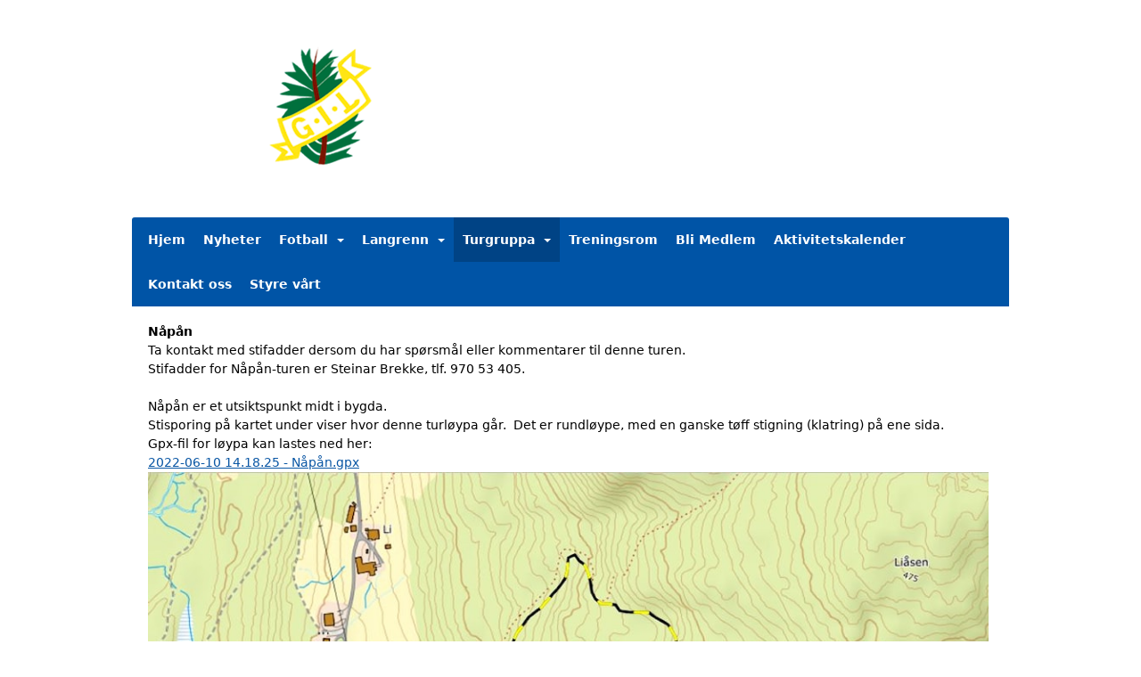

--- FILE ---
content_type: application/javascript
request_url: https://vue.webfarm3.bloc.no/frontend/2.265.1/FrontendLegacyLayout-CmRdJCf9.js
body_size: 25008
content:
const __vite__mapDeps=(i,m=__vite__mapDeps,d=(m.f||(m.f=["AccordionText-BkAfmRB7.js","WidgetSkeleton-SzZF2Phz.js","index.js","index-jpfIe211.css","_plugin-vue_export-helper-DlAUqK2U.js","WidgetSkeleton-B-3ygxx8.css","AccordionText-B0v5W2M7.css","LinkList-Dfp74Mic.js","MyApartmentResidents-DD2yPGm4.js","urlhelpers-CWH499XP.js","invite-api-DRrTSrzl.js","BaseImage.vue_vue_type_script_setup_true_lang-DYWpG3hN.js","ProfileDescription-BQzLtnce.js","index-Bt4UK8Aj.js","Tasks-cxv-5Pfh.js","tasks-api-D2Bfzkox.js","TaskItem-BCkqnIAB.js","index-DJO5_CsK.js","AvatarImage.vue_vue_type_script_setup_true_lang-D2myD1PQ.js","index-CA2gaM_t.js","index-DhVC3dKI.js","typeof-QjJsDpFa.js","index-C5U6HIMD.js","index-4qIWxn74.js","index-RgW2qA3u.js","index-E9YXH6yD.js","index-DBRXqsHm.js","UserProfilesApartments-Br0Bu-Y4.js","MyGroups-D61qpAFG.js","CampaignMyStatsWidget-Ch4rLJ2o.js","circle-o-notch-DzlM6GcY.js","trophy-CA2163xD.js","datetime-helpers-CPjjGB1C.js","intervalToDuration-ksQWZreA.js","getTimezoneOffsetInMilliseconds-Db3ChB_M.js","toDate-qOSwr3PX.js","addDays-BJhm0Vbw.js","constructFrom-DWjd9ymD.js","differenceInCalendarDays-DeKQH89p.js","differenceInSeconds-FK2muKUO.js","endOfDay-CGesiSW_.js","Button.vue_vue_type_script_setup_true_lang-B-8Ag9Rz.js","DialogTitle.vue_vue_type_script_setup_true_lang-DOqjpDZf.js","DialogClose.vue_vue_type_script_setup_true_lang-GSap3wDk.js","DialogContent.vue_vue_type_script_setup_true_lang-FC0JMemK.js","DialogDescription.vue_vue_type_script_setup_true_lang-BCKUqjpi.js","DialogHeader.vue_vue_type_script_setup_true_lang-B2XPaR6f.js","DialogTrigger.vue_vue_type_script_setup_true_lang-VCkF9A57.js","Label.vue_vue_type_script_setup_true_lang-wArkR-D7.js","RadioGroupItem.vue_vue_type_script_setup_true_lang-BcaPAlbB.js","profile-widgets-comp-api-zic_COrA.js","index-BfU6ME0I.js","CampaignStatsWidget-M-TMrzWm.js","clock-o-6RvR0hVS.js","users-DaXjGgKY.js","user-BsRXZ3G4.js","CampaignCompanyStatsWidget-DqFu_5Zf.js","competition-api-23KOupbT.js","measure-by-DdEIBsdd.js","compv2helpers-CPz_KuXR.js","CampaignCompanySettingsWidget-Brlth55s.js","times-A5fhkYSo.js","plus-Dc1TYJdT.js","trash-QsGfTqnL.js","TeamReportForm.vue_vue_type_script_setup_true_lang-DkR2e__y.js","DateTimeSelect.vue_vue_type_script_setup_true_lang-CDkbFMAC.js","PopoverContent.vue_vue_type_script_setup_true_lang-CLPuJB0J.js","CCalendar.vue_vue_type_script_setup_true_lang-DoYyfAqf.js","chevron-left-CdE7iTTr.js","chevron-right-DFSFHALM.js","Input.vue_vue_type_script_setup_true_lang-BK4Pf_8z.js","index-caS61m8b.js","createLucideIcon-CsmIu4rn.js","format-L6ECVXq-.js","protectedTokens-C1GdJ8-v.js","parse-9et_dEUL.js","CampaignCompanyMembersWidget-C7dcpdXP.js","caret-down-CDnofVce.js","cog-BPulnV0R.js","arrows-v-r4YZcTna.js","index-BOaoOP4-.js","AlertDescription.vue_vue_type_script_setup_true_lang-BOKjCz8P.js","Checkbox.vue_vue_type_script_setup_true_lang-pm_6-N35.js","check-Cw8FPvXV.js","DropdownMenuTrigger.vue_vue_type_script_setup_true_lang-Ck6RaEPs.js","DropdownMenuItem.vue_vue_type_script_setup_true_lang-D6T2STXu.js","DropdownMenuLabel.vue_vue_type_script_setup_true_lang-N3fG8wkl.js","DropdownMenuSeparator.vue_vue_type_script_setup_true_lang-PcP6ySi1.js","index-CpouA1G4.js","index-D7v2Rxop.js","CampaignCompanyMembersWidget-B_pJU9uX.css","CampaignCompanyTeamsWidget-DhG0FA1q.js","CampaignCorporateActivitySidebarWidget-CvNUhLZ-.js","CampaignCorporateCompaniesWidget-Crf7EIDD.js","bringAPI-CckdHV4b.js","account-api-DDKIAr4k.js","CampaignTeamActivitySidebarWidget-Dq6MI9IV.js","CampaignCorporateSettingsWidget-BX41YNgK.js","ArcheryNorwayResults-C5GWKNFZ.js","ArcheryNorwayUpcomingEvents-CSBYJ5wE.js","CampaignCorporateMembersWidget-hxot40Pk.js","CampaignCorporateMembersWidget-B6dtxq-R.css","CampaignTeamMembersWidget-BK7U8d3A.js","CampaignTeamMembersWidget-ZQOkVwcC.css","CampaignTeamSettingsWidget-Caj0asqQ.js","trash-o-D-DFeHCk.js","ListTodaysBookingAppointments-B5jswbxY.js","Loader.vue_vue_type_script_setup_true_lang-McrwrGiN.js","ProfileMyUpcomingEvents-Bo0sexuR.js","calendar-CwpKckIE.js","popper.esm-wEKDkKBv.js","AccountMyContent-BmmjgDqh.js","external-link-DFDj2BCB.js","MaskaDatePicker.vue_vue_type_script_setup_true_lang-DS2rkE6I.js","index-DdxLUiO-.js","index-CTz1v2jc.css","QrCodeForEvent-DDyWXf5Q.js","qrcode.vue.esm-C9H7u-1_.js","Statistikk-Cm0fwdhP.js","TPGlobalNotice-CE-e16rk.js","index-BDRDYHL0.js","_commonjs-dynamic-modules-TDtrdbi3.js","___vite-browser-external_commonjs-proxy-DDS90Agd.js","TPGlobalNotice-voW1kRSv.css","Statistikk-DulAJbwU.css","TrimpoengKartWidget2-t8CudsLO.js","map-signs-B6askW8E.js","consts-DoJ37kz0.js","leaflet-C6QrEwnZ.js","leaflet-Dgihpmma.css","TrimpoengKartWidget2-sfxsZnrt.css","Toppliste-VTX5i_YE.js","Tabs.vue_vue_type_script_setup_true_lang-tAaIZfsW.js","TabsContent.vue_vue_type_script_setup_true_lang-Ds6HBRlX.js","search-C-wibk8C.js","vuejs-paginate-next.es-CtbS-ZSK.js","ModalContent.vue_vue_type_script_setup_true_lang-D6YUAgOo.js","Toppliste-DKQ9r4DQ.css","RotatingImageBanner-CGqZQSo_.js","wrench-BmySgyaE.js","RotatingImageBanner-2SjG09Ta.css","AskerAddressRedirectWidget-Ce9H9Mq1.js","Deltakerbilder-JjRmYcGi.js","Deltakerbilder-BwO9i_Kn.css","FormWidget-P4XHaWeu.js","form-page-key-types-8pYHaoZt.js","refresh-6Zq_w-OH.js","number-helpers-PRgBsgAN.js","FormWidget-BK6NkNJF.css","ProfileBlogpostEditor-CSK3x4_4.js","FileInput.vue_vue_type_script_setup_true_lang-Bm04x0nK.js","ProfileBlogpostEditor-CIhMzEL0.css","AdministrateProfileTabs-CTjPQJcB.js","AdministrateProfileTabs.vue_vue_type_script_setup_true_lang-D6Zo-7dg.js","useModalCards-COvNUJtp.js","administrate-members-api-DJl3U5xm.js","NavigationTabs-DuZ0k9Xh.js","NavigationTabs-Cz0ENL6-.css","Messages-D2keb01J.js","ProfileHeader-8ykOHUob.js","ProfileHeader.vue_vue_type_script_setup_true_lang-DuR3Ix_C.js","profile-BF26tQ5l.js","profile-api-DvLvpcyU.js","AvatarFallback.vue_vue_type_script_setup_true_lang-Dqp80Rwp.js","user-plus-CMzJXyNs.js","ProfileSubheading-CecX5KBC.js","ProfileTabs-C7VeSfTz.js","ProfileTabs-BE1TbeZl.css","string-helpers-BFH5BsrX.js","Turo-C-fZVVuP.js","map-marker-Bq5ztqgG.js","hiking-xUBDd1Iu.js","apple-keyboard-command-BOSuSGpL.js","diamond-half-CVmfxVkq.js","orienteering-NihHVfjj.js","orienteering-control-point-api-Cz5uvWuJ.js","orienteering-stats-api-BVsZCU_x.js","tur-oapi-C2htxHL1.js","Turo-C_zURS5j.css","YourOrienteeringCoursesWidget-C7mdkfst.js","DownloadCourseAssets.vue_vue_type_script_setup_true_lang-Dhv62Z7-.js","smiley-HFjLcVtL.js","check-Botydt4r.js","toggle-on-CDJWBANI.js","CourseTitleCard.vue_vue_type_script_setup_true_lang-NdrHZKMP.js","ListItem-BIhEevYc.js","MyFamily-C0fhzGKG.js","dots-horizontal-BfFfRELs.js","family-DY9mWF3N.js","family-member-api-ClO-Ee-s.js","OrienteeringProfileStatsWidget-CPt_oDts.js","YourActiveSeasonsProfileWidget-t_W40dYf.js","angle-left-DDH1PATA.js","YourActiveSeasonsProfileWidget-C_CZOlJb.css","YourOrienteeringGroupsWidget-CqaBLBiJ.js","OrienteeringCoursesNearbyWidget-B_TYcqge.js","OrienteeringCoursesNearbyWidget-DAt9tWCu.css","YourFavoriteOrganizers-HpxcpqmQ.js","Favorite.vue_vue_type_script_setup_true_lang-BQN3rU9K.js","ImageWithTextWidget-BDyXzuFC.js","ImageWithTextWidget-CljT7zVd.css","AppPromotionBanner-GP74ciz2.js","AppPromotionBanner-QYgNkZ_D.css","Testimonial-3idVRyQF.js","Testimonial-DCltdhdr.css","NoAccessProfile-D8qPVBQM.js","Layout-Cy1G1_uL.js","Layout-DxzCY8CT.css","ChatBot-WS1hxAj3.js","ChatBot-r40owHVE.css","ChatWidget-s79eQmJK.js","Chat-BEMWdn6B.js","HubConnectionBuilder-DolXkYF0.js","user-XpGdLQqg.js","createLucideIcon-B9uwKnqR.js","index-CUB1jjWc.js","index-tocp-2gy.js","index-CAGxJIcV.js","index-zhYtewhY.js","index-CbPSoDvq.js","Chat-DcK1-5Du.css","x-BWlQ3JfX.js","ChatWidget-0FFlzU5M.css","JoinEvent-C48ltrNe.js","join-event-api-BCvxXlqD.js","TicketSelectDropdownOption.vue_vue_type_script_setup_true_lang-TAypieYu.js","shopping-cart-B8b9xAsq.js","AlertTitle.vue_vue_type_script_setup_true_lang-Cd-R4aG2.js","info-circle-B2DDixED.js","Popper-kLy5-z5N.js","Popper-BrGQQd1R.css","JoinEvent-B8UztvjL.css","Likes-CJITIi4Q.js","ProfileCalendar-Nxn3teRe.js","Card.vue_vue_type_script_setup_true_lang-BVLrSQCh.js","CardContent.vue_vue_type_script_setup_true_lang-DLWsUqUk.js","ScrollArea.vue_vue_type_script_setup_true_lang-uwqJggun.js","MainMenu-ByXLYTeK.js","MainMenu.vue_vue_type_script_setup_true_lang-D_cHtKKb.js","MainMenu-BR8_RQvI.css","TopBar-CwaEoJf4.js","TopBar.vue_vue_type_script_setup_true_lang-Bk-cQXwK.js","ActivityFeed-YtjwYtTb.js","ProfileToggleDropdown-BJwXk2I-.js","zh_CN-XeiluXJl.js","vee-validate-GUyQJKkd.js","es-DYvo94xJ.js","ProfileToggleDropdown-CcY4lvYN.css","formatDistance-bx8Q2W0A.js","useTimeAgo-VflvlRzR.js","iconify-Bi8e8mc_.js","calendar-o-B_ClOame.js","pencil-ZGT8GFaN.js","site-data-api-CX6L85e1.js","filepond-plugin-file-validate-size.esm-D1c6GW_I.js","filepond.min-DNlZp-vk.js","filepond-CGoNG6it.css","CreateEventModal.vue_vue_type_script_setup_true_lang-Cdy5RZzn.js","calendar-today-outline-rounded-DTbUFcMB.js","ActivityFeed-DCgzzL6i.css","OrienteeringCoursesAndToplist-BDR-QGTY.js","YourOrienteeringPunchesWidget-B5XX_FhV.js","CardHeader.vue_vue_type_script_setup_true_lang-DYz944be.js","CardTitle.vue_vue_type_script_setup_true_lang-BEG59UFr.js","YourOrienteeringPunchesWidget-D0fuc4Nh.css","InlineFroalaEditor-hSD_URYL.js","TableRow.vue_vue_type_script_setup_true_lang-D7V_NKEg.js","FroalaEditor.vue_vue_type_style_index_0_lang-BT843ovz.js","SelectScrollDownButton.vue_vue_type_script_setup_true_lang-BI8pr8g2.js","SelectGroup.vue_vue_type_script_setup_true_lang-CJqCzuTj.js","FroalaEditor-DnI1U_8x.css","InlineFroalaEditor-Bu0qv7yF.css","ProfileFileStorage-DururgFe.js","ProfileFileStorage.vue_vue_type_script_setup_true_lang-DxcuYwQC.js","index-r0ArHXgm.js","index-CQ8p3k5B.js","BreadcrumbSeparator.vue_vue_type_script_setup_true_lang-68Kikvnt.js","TooltipProvider.vue_vue_type_script_setup_true_lang-DzRKjB--.js","iconify-BJRs0HnG.js","FormMessage.vue_vue_type_script_setup_true_lang-C0xvMoer.js","FormLabel.vue_vue_type_script_setup_true_lang-CtwXi3Pp.js","FormDescription.vue_vue_type_script_setup_true_lang-DrrkYkS4.js","index-BqIbMFqk.js","vee-validate-zod.esm-BKT2o9wj.js","types-CEPnzyVw.js","AccountSidebarWidget-CCSmPRV2.js","Separator.vue_vue_type_script_setup_true_lang-H79USN3q.js","AccountSidebar.vue_vue_type_script_setup_true_lang-BPp2RKKO.js","DrawerDescription.vue_vue_type_script_setup_true_lang-BvYauSmy.js","edit-account-api-BDPassJ0.js","group-api-DAMLGzHr.js","FacebookPagePlugin-BZYKBRxV.js","Switch.vue_vue_type_script_setup_true_lang-2giyv2qW.js","FacebookPagePlugin-CMdWU2FS.css","ModernSlideshow-DAvNL1nb.js","ModernSlideshow-B1oV0X-K.css","Drawer-CWw5F59c.js","x-mark-solid-7aRo4lc-.js","drawer-AcrzZY8h.js","Drawer-CWEmBAY9.css","frontend-admin-D8O-skLh.css"])))=>i.map(i=>d[i]);
import{d as L,o as I,n as V,a,c as O,F as R,r as C,b as f,e as y,m,u as e,T as W,f as S,g as i,_,s as n,h as b,i as h,j as c,k as T,w as k,S as M,l as B}from"./index.js";import{_ as F}from"./TopBar.vue_vue_type_script_setup_true_lang-Bk-cQXwK.js";import{s as x}from"./consts-DoJ37kz0.js";import{u as N}from"./drawer-AcrzZY8h.js";import{_ as $}from"./Theme.vue_vue_type_script_setup_true_lang-DvcOz65R.js";const Y=L({__name:"WidgetTeleporter",setup(D){const o={};function u(r){return r==="AccordionText"&&(o[r]??=i({loader:()=>_(()=>import("./AccordionText-BkAfmRB7.js"),__vite__mapDeps([0,1,2,3,4,5,6]))})),r==="LinkList"&&(o[r]??=i({loader:()=>_(()=>import("./LinkList-Dfp74Mic.js"),__vite__mapDeps([7,1,2,3,4,5]))})),r==="MyApartmentResidents"&&(o[r]??=i({loader:()=>_(()=>import("./MyApartmentResidents-DD2yPGm4.js"),__vite__mapDeps([8,2,3,9,10,1,4,5,11]))})),r==="ProfileDescription"&&(o[r]??=i({loader:()=>_(()=>import("./ProfileDescription-BQzLtnce.js"),__vite__mapDeps([12,1,2,3,4,5,13]))})),r==="Tasks"&&(o[r]??=i({loader:()=>_(()=>import("./Tasks-cxv-5Pfh.js"),__vite__mapDeps([14,2,3,15,16,9,17,18,19,20,21,22,23,24,25,26,4,1,5]))})),r==="UserProfilesApartments"&&(o[r]??=i({loader:()=>_(()=>import("./UserProfilesApartments-Br0Bu-Y4.js"),__vite__mapDeps([27,1,2,3,4,5,11]))})),r==="MyGroups"&&(o[r]??=i({loader:()=>_(()=>import("./MyGroups-D61qpAFG.js"),__vite__mapDeps([28,9,13,1,2,3,4,5,11]))})),r==="CampaignMyStatsWidget"&&(o[r]??=i({loader:()=>_(()=>import("./CampaignMyStatsWidget-Ch4rLJ2o.js"),__vite__mapDeps([29,30,2,3,31,32,33,34,35,36,37,38,39,40,41,42,43,44,45,46,47,48,49,50,51]))})),r==="CampaignStatsWidget"&&(o[r]??=i({loader:()=>_(()=>import("./CampaignStatsWidget-M-TMrzWm.js"),__vite__mapDeps([52,53,2,3,54,55,32,33,34,35,36,37,38,39,40,50]))})),r==="CampaignCompanyStatsWidget"&&(o[r]??=i({loader:()=>_(()=>import("./CampaignCompanyStatsWidget-DqFu_5Zf.js"),__vite__mapDeps([56,30,2,3,57,58,31,32,33,34,35,36,37,38,39,40,59]))})),r==="CampaignCompanySettingsWidget"&&(o[r]??=i({loader:()=>_(()=>import("./CampaignCompanySettingsWidget-Brlth55s.js"),__vite__mapDeps([60,61,2,3,57,58,62,63,64,65,66,67,41,68,69,70,71,72,73,34,35,38,37,74,75,36]))})),r==="CampaignCompanyMembersWidget"&&(o[r]??=i({loader:()=>_(()=>import("./CampaignCompanyMembersWidget-C7dcpdXP.js"),__vite__mapDeps([76,77,2,3,30,78,79,61,32,33,34,35,36,37,38,39,40,9,80,81,41,82,83,84,85,86,87,57,88,89,4,90]))})),r==="CampaignCompanyTeamsWidget"&&(o[r]??=i({loader:()=>_(()=>import("./CampaignCompanyTeamsWidget-DhG0FA1q.js"),__vite__mapDeps([91,77,2,3,30,62,78,32,33,34,35,36,37,38,39,40,41,84,85,57]))})),r==="CampaignCorporateActivitySidebarWidget"&&(o[r]??=i({loader:()=>_(()=>import("./CampaignCorporateActivitySidebarWidget-CvNUhLZ-.js"),__vite__mapDeps([92,30,2,3,32,33,34,35,36,37,38,39,40,57,59,88,89]))})),r==="CampaignCorporateCompaniesWidget"&&(o[r]??=i({loader:()=>_(()=>import("./CampaignCorporateCompaniesWidget-Crf7EIDD.js"),__vite__mapDeps([93,30,2,3,77,78,55,79,62,94,32,33,34,35,36,37,38,39,40,41,84,85,95,57]))})),r==="CampaignTeamActivitySidebarWidget"&&(o[r]??=i({loader:()=>_(()=>import("./CampaignTeamActivitySidebarWidget-Dq6MI9IV.js"),__vite__mapDeps([96,30,2,3,32,33,34,35,36,37,38,39,40,57,58]))})),r==="CampaignCorporateSettingsWidget"&&(o[r]??=i({loader:()=>_(()=>import("./CampaignCorporateSettingsWidget-BX41YNgK.js"),__vite__mapDeps([97,30,2,3,61,64,57,65,66,67,41,68,69,70,71,72,73,34,35,38,37,74,75,36,94]))})),r==="ArcheryNorwayResults"&&(o[r]??=i({loader:()=>_(()=>import("./ArcheryNorwayResults-C5GWKNFZ.js"),__vite__mapDeps([98,2,3]))})),r==="ArcheryNorwayUpcomingEvents"&&(o[r]??=i({loader:()=>_(()=>import("./ArcheryNorwayUpcomingEvents-CSBYJ5wE.js"),__vite__mapDeps([99,2,3]))})),r==="CampaignTeamActivitySidebarWidget"&&(o[r]??=i({loader:()=>_(()=>import("./CampaignTeamActivitySidebarWidget-Dq6MI9IV.js"),__vite__mapDeps([96,30,2,3,32,33,34,35,36,37,38,39,40,57,58]))})),r==="CampaignCorporateSettingsWidget"&&(o[r]??=i({loader:()=>_(()=>import("./CampaignCorporateSettingsWidget-BX41YNgK.js"),__vite__mapDeps([97,30,2,3,61,64,57,65,66,67,41,68,69,70,71,72,73,34,35,38,37,74,75,36,94]))})),r==="CampaignCorporateMembersWidget"&&(o[r]??=i({loader:()=>_(()=>import("./CampaignCorporateMembersWidget-hxot40Pk.js"),__vite__mapDeps([100,30,2,3,78,79,77,32,33,34,35,36,37,38,39,40,9,41,82,83,84,85,86,57,4,101]))})),r==="CampaignTeamMembersWidget"&&(o[r]??=i({loader:()=>_(()=>import("./CampaignTeamMembersWidget-BK7U8d3A.js"),__vite__mapDeps([102,30,2,3,78,77,32,33,34,35,36,37,38,39,40,9,80,81,41,82,83,84,85,86,57,4,103]))})),r==="CampaignTeamSettingsWidget"&&(o[r]??=i({loader:()=>_(()=>import("./CampaignTeamSettingsWidget-Caj0asqQ.js"),__vite__mapDeps([104,30,2,3,62,105,57]))})),r==="ListTodaysBookingAppointments"&&(o[r]??=i({loader:()=>_(()=>import("./ListTodaysBookingAppointments-B5jswbxY.js"),__vite__mapDeps([106,2,3,1,4,5,107]))})),r==="ProfileMyUpcomingEvents"&&(o[r]??=i({loader:()=>_(()=>import("./ProfileMyUpcomingEvents-Bo0sexuR.js"),__vite__mapDeps([108,109,2,3,110,1,4,5]))})),r==="AccountMyContent"&&(o[r]??=i({loader:()=>_(()=>import("./AccountMyContent-BmmjgDqh.js"),__vite__mapDeps([111,30,2,3,112,95,9,113,71,66,70,41,114,68,69,115,107,40,35]))})),r==="QrCodeForEvent"&&(o[r]??=i({loader:()=>_(()=>import("./QrCodeForEvent-DDyWXf5Q.js"),__vite__mapDeps([116,9,117,2,3]))})),r==="TrimpoengStatsWidget"&&(o[r]??=i({loader:()=>_(()=>import("./Statistikk-Cm0fwdhP.js"),__vite__mapDeps([118,30,2,3,80,81,119,120,121,122,4,123,1,5,124]))})),r==="TrimpoengKartWidget2"&&(o[r]??=i({loader:()=>_(()=>import("./TrimpoengKartWidget2-t8CudsLO.js"),__vite__mapDeps([125,2,3,126,127,80,81,128,11,129,1,4,5,119,120,121,122,123,130]))})),r==="TrimpoengTopplisteWidget"&&(o[r]??=i({loader:()=>_(()=>import("./Toppliste-VTX5i_YE.js"),__vite__mapDeps([131,2,3,80,81,132,133,1,4,5,119,120,121,122,123,134,70,71,135,107,136,137]))})),r==="RotatingImageBanner"&&(o[r]??=i({loader:()=>_(()=>import("./RotatingImageBanner-CGqZQSo_.js"),__vite__mapDeps([138,139,2,3,30,80,81,1,4,5,140]))})),r==="AskerAddressRedirectWidget"&&(o[r]??=i({loader:()=>_(()=>import("./AskerAddressRedirectWidget-Ce9H9Mq1.js"),__vite__mapDeps([141,2,3,80,81,1,4,5,66]))})),r==="TrimpoengDeltakerbilderWidget"&&(o[r]??=i({loader:()=>_(()=>import("./Deltakerbilder-JjRmYcGi.js"),__vite__mapDeps([142,2,3,80,81,135,1,4,5,119,120,121,122,123,136,143]))})),r==="FormWidget"&&(o[r]??=i({loader:()=>_(()=>import("./FormWidget-P4XHaWeu.js"),__vite__mapDeps([144,30,2,3,1,4,5,145,120,121,122,146,70,71,127,147,107,148]))})),r==="ProfileBlogpostEditor"&&(o[r]??=i({loader:()=>_(()=>import("./ProfileBlogpostEditor-CSK3x4_4.js"),__vite__mapDeps([149,2,3,41,150,70,71,113,66,114,68,69,115,95,4,151]))})),r==="AdministrateProfileTabs"&&(o[r]??=i({loader:()=>_(()=>import("./AdministrateProfileTabs-CTjPQJcB.js"),__vite__mapDeps([152,153,2,3,154,155,156,4,157]))})),r==="Messages"&&(o[r]??=i({loader:()=>_(()=>import("./Messages-D2keb01J.js"),__vite__mapDeps([158,2,3,4]))})),r==="ProfileHeader"&&(o[r]??=i({loader:()=>_(()=>import("./ProfileHeader-8ykOHUob.js"),__vite__mapDeps([159,160,2,3,161,84,85,162,11,136,9,17,18,163,88,89,78,164,77,86,87,69,165,4,166,167,168]))})),r==="Turo"&&(o[r]??=i({loader:()=>_(()=>import("./Turo-C-fZVVuP.js"),__vite__mapDeps([169,1,2,3,4,5,170,126,134,30,171,172,173,109,174,175,176,177,89,178]))})),r==="YourOrienteeringCoursesWidget"&&(o[r]??=i({loader:()=>_(()=>import("./YourOrienteeringCoursesWidget-C7mdkfst.js"),__vite__mapDeps([179,180,2,3,84,85,86,177,181,182,173,183,9,80,81,1,4,5,174,175,176,184,126,170,185,107]))})),r==="MyFamily"&&(o[r]??=i({loader:()=>_(()=>import("./MyFamily-C0fhzGKG.js"),__vite__mapDeps([186,187,2,3,9,17,18,163,84,85,188,189,1,4,5,168]))})),r==="OrienteeringProfileStatsWidget"&&(o[r]??=i({loader:()=>_(()=>import("./OrienteeringProfileStatsWidget-CPt_oDts.js"),__vite__mapDeps([190,126,2,3,1,4,5,174,175,176,177]))})),r==="YourActiveSeasonsProfileWidget"&&(o[r]??=i({loader:()=>_(()=>import("./YourActiveSeasonsProfileWidget-t_W40dYf.js"),__vite__mapDeps([191,2,3,181,182,192,1,4,5,174,175,176,177,22,193]))})),r==="YourOrienteeringGroups"&&(o[r]??=i({loader:()=>_(()=>import("./YourOrienteeringGroupsWidget-CqaBLBiJ.js"),__vite__mapDeps([194,9,17,2,3,18,1,4,5,174,175,176,177]))})),r==="OrienteeringCoursesNearbyWidget"&&(o[r]??=i({loader:()=>_(()=>import("./OrienteeringCoursesNearbyWidget-B_TYcqge.js"),__vite__mapDeps([195,1,2,3,4,5,174,175,176,177,171,192,88,89,107,196]))})),r==="YourFavoriteOrganizers"&&(o[r]??=i({loader:()=>_(()=>import("./YourFavoriteOrganizers-HpxcpqmQ.js"),__vite__mapDeps([197,1,2,3,4,5,17,18,177,198]))})),r==="ImageWithTextWidget"&&(o[r]??=i({loader:()=>_(()=>import("./ImageWithTextWidget-BDyXzuFC.js"),__vite__mapDeps([199,2,3,11,4,200]))})),r==="AppPromotionBanner"&&(o[r]??=i({loader:()=>_(()=>import("./AppPromotionBanner-GP74ciz2.js"),__vite__mapDeps([201,2,3,4,202]))})),r==="Testimonial"&&(o[r]??=i({loader:()=>_(()=>import("./Testimonial-3idVRyQF.js"),__vite__mapDeps([203,2,3,17,18,4,204]))})),r==="ProfileHeader"&&(o[r]??=i({loader:()=>_(()=>import("./ProfileHeader-8ykOHUob.js"),__vite__mapDeps([159,160,2,3,161,84,85,162,11,136,9,17,18,163,88,89,78,164,77,86,87,69,165,4,166,167,168]))})),r==="NoAccessProfile"&&(o[r]??=i({loader:()=>_(()=>import("./NoAccessProfile-D8qPVBQM.js"),__vite__mapDeps([205,2,3,17,18,163,162,161,84,85,11,136,206,4,207,168]))})),r==="ChatBotWidget"&&(o[r]??=i({loader:()=>_(()=>import("./ChatBot-WS1hxAj3.js"),__vite__mapDeps([208,2,3,4,209]))})),r==="WidgetPageChat"&&(o[r]??=i({loader:()=>_(()=>import("./ChatWidget-s79eQmJK.js"),__vite__mapDeps([210,211,2,3,88,89,212,4,213,214,215,216,21,22,20,217,218,219,19,220,221,222]))})),r==="JoinEventWidget"&&(o[r]??=i({loader:()=>_(()=>import("./JoinEvent-C48ltrNe.js"),__vite__mapDeps([223,2,3,224,112,9,225,145,13,51,4,226,80,227,81,127,147,228,61,136,229,110,230,107,231]))})),r==="Likes"&&(o[r]??=i({loader:()=>_(()=>import("./Likes-CJITIi4Q.js"),__vite__mapDeps([232,2,3,9,17,18,163,136,168]))})),r==="ProfileCalendar"&&(o[r]??=i({loader:()=>_(()=>import("./ProfileCalendar-Nxn3teRe.js"),__vite__mapDeps([233,2,3,95,234,235,236,107]))})),r==="MainMenu"&&(o[r]??=i({loader:()=>_(()=>import("./MainMenu-ByXLYTeK.js"),__vite__mapDeps([237,238,2,3,88,89,11,239]))})),r==="TopBar"&&(o[r]??=i({loader:()=>_(()=>import("./TopBar-CwaEoJf4.js"),__vite__mapDeps([240,241,2,3]))})),r==="ActivityFeed"&&(o[r]??=i({loader:()=>_(()=>import("./ActivityFeed-YtjwYtTb.js"),__vite__mapDeps([242,2,3,9,17,18,163,243,4,244,245,246,41,168,77,95,84,85,247,187,86,248,39,35,40,34,232,136,249,87,127,80,81,250,11,33,36,37,38,126,174,175,176,177,251,252,234,235,253,254,255,256,229,110,230,257,258,107,259]))})),r==="ActivityFeed"&&(o[r]??=i({loader:()=>_(()=>import("./ActivityFeed-YtjwYtTb.js"),__vite__mapDeps([242,2,3,9,17,18,163,243,4,244,245,246,41,168,77,95,84,85,247,187,86,248,39,35,40,34,232,136,249,87,127,80,81,250,11,33,36,37,38,126,174,175,176,177,251,252,234,235,253,254,255,256,229,110,230,257,258,107,259]))})),r==="OrienteeringCoursesAndToplist"&&(o[r]??=i({loader:()=>_(()=>import("./OrienteeringCoursesAndToplist-BDR-QGTY.js"),__vite__mapDeps([260,2,3,177]))})),r==="YourOrienteeringPunchesWidget"&&(o[r]??=i({loader:()=>_(()=>import("./YourOrienteeringPunchesWidget-B5XX_FhV.js"),__vite__mapDeps([261,105,2,3,1,4,5,41,234,262,263,235,175,264]))})),r==="InlineFroalaEditor"&&(o[r]??=i({loader:()=>_(()=>import("./InlineFroalaEditor-hSD_URYL.js"),__vite__mapDeps([265,41,2,3,127,80,227,81,84,85,86,70,71,48,266,107,267,268,83,269,51,121,122,136,270,4,271]))})),r==="ProfileFileStorage"&&(o[r]??=i({loader:()=>_(()=>import("./ProfileFileStorage-DururgFe.js"),__vite__mapDeps([272,273,274,214,2,3,80,227,81,275,276,69,41,234,262,82,83,42,43,44,46,84,85,266,277,278,245,279,280,48,281,282,70,71,49,283,284,235,255,256,254,268]))})),r==="AccountNav"&&(o[r]??=i({loader:()=>_(()=>import("./AccountSidebarWidget-CCSmPRV2.js"),__vite__mapDeps([285,286,2,3,287,71,41,168,17,18,163,42,44,45,46,288,88,89,277,4,95,289,278,283,245,284,290,80,227,81,279,280,48,282,70,268,83,269,214]))})),r==="FacebookPagePlugin"&&(o[r]??=i({loader:()=>_(()=>import("./FacebookPagePlugin-BZYKBRxV.js"),__vite__mapDeps([291,41,2,3,42,44,45,46,245,279,280,48,282,70,71,292,283,284,88,89,4,293]))})),r==="ModernSlideshow"&&(o[r]??=i({loader:()=>_(()=>import("./ModernSlideshow-DAvNL1nb.js"),__vite__mapDeps([294,2,3,30,51,88,89,295]))})),o[r]}const s=S([]);function A(r){const t=`#${r.getAttribute("id")}`,p=r.getAttribute("data-vue-widget-name"),E=r.getAttribute("data-props"),d={id:t,name:p,props:JSON.parse(E)};s.value.push(d),r&&r.querySelectorAll(".widget-loader").forEach(l=>l.remove())}function P(r){const t=`#${r.getAttribute("id")}`,p=r.getAttribute("data-vue-widget-name"),E=r.getAttribute("data-props"),d={id:t,name:p,props:JSON.parse(E)},l=s.value.findIndex(v=>v.id===t);l>-1&&(s.value[l]=d)}return I(()=>{V(()=>{document.querySelectorAll("[data-vue-widget-name]").forEach(t=>{t.innerHTML="",t.classList.add("widget-loaded"),t&&A(t)})})}),window.addEventListener("unmount-widget",r=>{if(r.detail==="")return!1;const t=document.getElementById(r.detail);if(t){const p=s.value.findIndex(E=>E.id===`#${t.getAttribute("id")}`);p>-1&&s.value.splice(p,1)}},!1),window.addEventListener("initVueApp",r=>{if(r.detail==="")return!1;const t=document.getElementById(r.detail);t&&A(t)},!1),window.addEventListener("vueAppPropChange",r=>{if(r.detail==="")return!1;const t=document.getElementById(r.detail);t&&P(t)},!1),(r,t)=>(a(!0),O(R,null,C(e(s),p=>(a(),f(W,{key:p.name,to:p.id},[(a(),f(y(u(p.name)),m({ref_for:!0},p.props,{key:e(s).length}),null,16))],8,["to"]))),128))}}),K=L({__name:"FrontendLegacyLayout",setup(D){const o=N(),{theme:u,isSignedIn:s,isWebmaster:A,isPublisher:P,site:r}=n(b()),{drawerIsOpen:t}=n(o),p=B(()=>u.value?.topbar?.displayTopbarComponent==="true"||s.value&&u.value?.topbar?.displayTopbarComponent==="whenSignedIn"),E=i(()=>_(()=>import("./Drawer-CWw5F59c.js"),__vite__mapDeps([296,297,2,3,298,51,146,4,192,299])));return A&&_(()=>Promise.resolve({}),__vite__mapDeps([300])),I(()=>{document.addEventListener("toggle-drawer",d=>{const l=d.detail;l&&o.toggleDrawer(l)})}),(d,l)=>{const v=h("RouterView");return a(),O(R,null,[e(u)?(a(),f(e($),{key:0,theme:e(u),"is-signed-in":e(s)},null,8,["theme","is-signed-in"])):c("",!0),e(p)?(a(),f(F,{key:1,variant:e(u)?.topbar?.topbarTemplate==="Minimal"?"Minimal":"Bootstrap"},null,8,["variant"])):c("",!0),T(v),T(v,{name:"modal"}),T(Y),e(x)(e(r)?.siteId??0)&&e(t)&&e(s)&&e(P)?(a(),f(M,{key:2},{default:k(()=>[T(e(E),{scope:"frontend"})]),_:1})):c("",!0)],64)}}});export{K as default};
